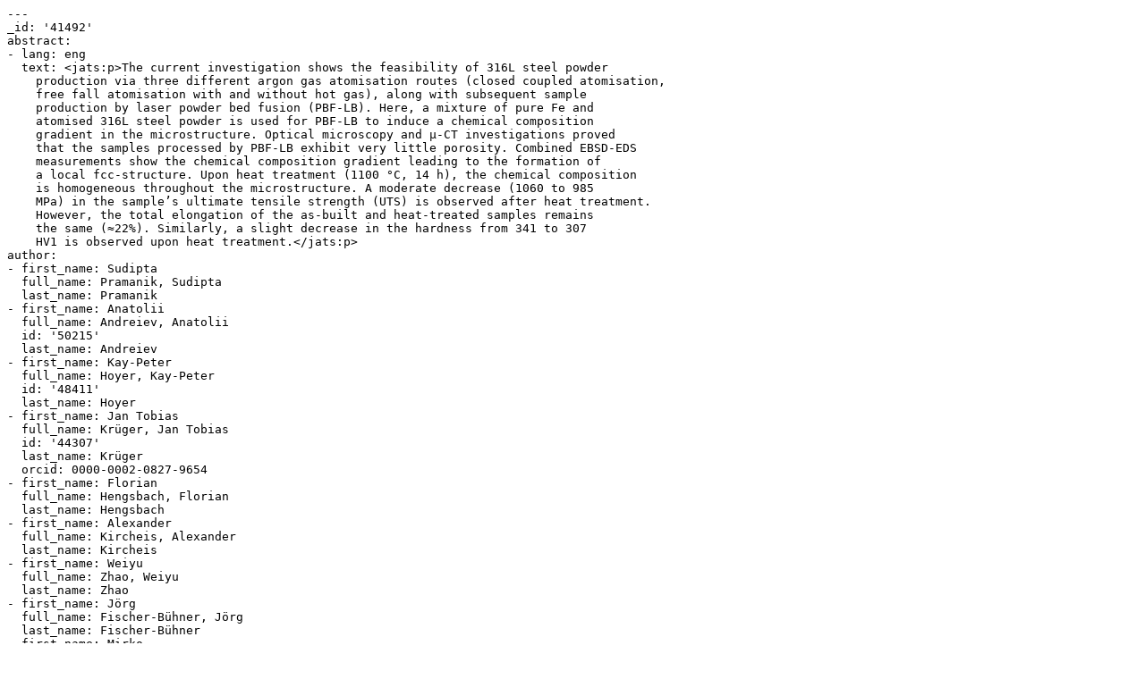

--- FILE ---
content_type: text/x-yaml;charset=utf-8
request_url: https://ris.uni-paderborn.de/record/41492.yaml
body_size: 5076
content:
---
_id: '41492'
abstract:
- lang: eng
  text: <jats:p>The current investigation shows the feasibility of 316L steel powder
    production via three different argon gas atomisation routes (closed coupled atomisation,
    free fall atomisation with and without hot gas), along with subsequent sample
    production by laser powder bed fusion (PBF-LB). Here, a mixture of pure Fe and
    atomised 316L steel powder is used for PBF-LB to induce a chemical composition
    gradient in the microstructure. Optical microscopy and μ-CT investigations proved
    that the samples processed by PBF-LB exhibit very little porosity. Combined EBSD-EDS
    measurements show the chemical composition gradient leading to the formation of
    a local fcc-structure. Upon heat treatment (1100 °C, 14 h), the chemical composition
    is homogeneous throughout the microstructure. A moderate decrease (1060 to 985
    MPa) in the sample’s ultimate tensile strength (UTS) is observed after heat treatment.
    However, the total elongation of the as-built and heat-treated samples remains
    the same (≈22%). Similarly, a slight decrease in the hardness from 341 to 307
    HV1 is observed upon heat treatment.</jats:p>
author:
- first_name: Sudipta
  full_name: Pramanik, Sudipta
  last_name: Pramanik
- first_name: Anatolii
  full_name: Andreiev, Anatolii
  id: '50215'
  last_name: Andreiev
- first_name: Kay-Peter
  full_name: Hoyer, Kay-Peter
  id: '48411'
  last_name: Hoyer
- first_name: Jan Tobias
  full_name: Krüger, Jan Tobias
  id: '44307'
  last_name: Krüger
  orcid: 0000-0002-0827-9654
- first_name: Florian
  full_name: Hengsbach, Florian
  last_name: Hengsbach
- first_name: Alexander
  full_name: Kircheis, Alexander
  last_name: Kircheis
- first_name: Weiyu
  full_name: Zhao, Weiyu
  last_name: Zhao
- first_name: Jörg
  full_name: Fischer-Bühner, Jörg
  last_name: Fischer-Bühner
- first_name: Mirko
  full_name: Schaper, Mirko
  id: '43720'
  last_name: Schaper
citation:
  ama: Pramanik S, Andreiev A, Hoyer K-P, et al. Powder Production via Atomisation
    and Subsequent Laser Powder Bed Fusion Processing of Fe+316L Steel Hybrid Alloy.
    <i>Powders</i>. 2023;2(1):59-74. doi:<a href="https://doi.org/10.3390/powders2010005">10.3390/powders2010005</a>
  apa: Pramanik, S., Andreiev, A., Hoyer, K.-P., Krüger, J. T., Hengsbach, F., Kircheis,
    A., Zhao, W., Fischer-Bühner, J., &#38; Schaper, M. (2023). Powder Production
    via Atomisation and Subsequent Laser Powder Bed Fusion Processing of Fe+316L Steel
    Hybrid Alloy. <i>Powders</i>, <i>2</i>(1), 59–74. <a href="https://doi.org/10.3390/powders2010005">https://doi.org/10.3390/powders2010005</a>
  bibtex: '@article{Pramanik_Andreiev_Hoyer_Krüger_Hengsbach_Kircheis_Zhao_Fischer-Bühner_Schaper_2023,
    title={Powder Production via Atomisation and Subsequent Laser Powder Bed Fusion
    Processing of Fe+316L Steel Hybrid Alloy}, volume={2}, DOI={<a href="https://doi.org/10.3390/powders2010005">10.3390/powders2010005</a>},
    number={1}, journal={Powders}, publisher={MDPI AG}, author={Pramanik, Sudipta
    and Andreiev, Anatolii and Hoyer, Kay-Peter and Krüger, Jan Tobias and Hengsbach,
    Florian and Kircheis, Alexander and Zhao, Weiyu and Fischer-Bühner, Jörg and Schaper,
    Mirko}, year={2023}, pages={59–74} }'
  chicago: 'Pramanik, Sudipta, Anatolii Andreiev, Kay-Peter Hoyer, Jan Tobias Krüger,
    Florian Hengsbach, Alexander Kircheis, Weiyu Zhao, Jörg Fischer-Bühner, and Mirko
    Schaper. “Powder Production via Atomisation and Subsequent Laser Powder Bed Fusion
    Processing of Fe+316L Steel Hybrid Alloy.” <i>Powders</i> 2, no. 1 (2023): 59–74.
    <a href="https://doi.org/10.3390/powders2010005">https://doi.org/10.3390/powders2010005</a>.'
  ieee: 'S. Pramanik <i>et al.</i>, “Powder Production via Atomisation and Subsequent
    Laser Powder Bed Fusion Processing of Fe+316L Steel Hybrid Alloy,” <i>Powders</i>,
    vol. 2, no. 1, pp. 59–74, 2023, doi: <a href="https://doi.org/10.3390/powders2010005">10.3390/powders2010005</a>.'
  mla: Pramanik, Sudipta, et al. “Powder Production via Atomisation and Subsequent
    Laser Powder Bed Fusion Processing of Fe+316L Steel Hybrid Alloy.” <i>Powders</i>,
    vol. 2, no. 1, MDPI AG, 2023, pp. 59–74, doi:<a href="https://doi.org/10.3390/powders2010005">10.3390/powders2010005</a>.
  short: S. Pramanik, A. Andreiev, K.-P. Hoyer, J.T. Krüger, F. Hengsbach, A. Kircheis,
    W. Zhao, J. Fischer-Bühner, M. Schaper, Powders 2 (2023) 59–74.
date_created: 2023-02-02T14:24:33Z
date_updated: 2023-06-01T14:22:00Z
department:
- _id: '9'
- _id: '158'
doi: 10.3390/powders2010005
intvolume: '         2'
issue: '1'
language:
- iso: eng
page: 59-74
publication: Powders
publication_identifier:
  issn:
  - 2674-0516
publication_status: published
publisher: MDPI AG
quality_controlled: '1'
status: public
title: Powder Production via Atomisation and Subsequent Laser Powder Bed Fusion Processing
  of Fe+316L Steel Hybrid Alloy
type: journal_article
user_id: '43720'
volume: 2
year: '2023'
...
